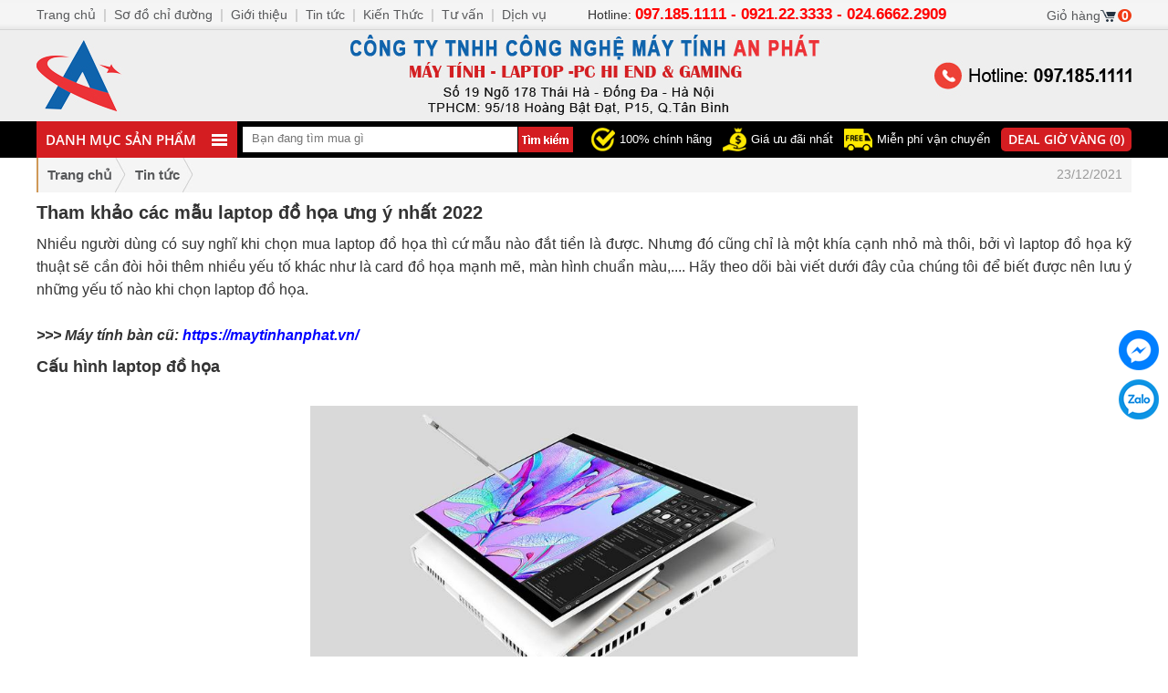

--- FILE ---
content_type: text/html; charset=utf-8
request_url: https://maytinhanphat.vn/tham-khao-cac-mau-laptop-do-hoa-ung-y-nhat-2022.html
body_size: 9333
content:
<!DOCTYPE html>
<html lang="vi-VN">
<head><meta http-equiv="Content-Type" content="text/html; charset=utf-8" /><meta name="revisit-after" content="1 days" /><meta name="viewport" content="width=device-width, initial-scale=1.0" /><meta name="google-site-verification" content="0KfWEXMy8TK_nMnkNYRYb5NmCAUSyMlXgmx6xNjUM3c" /><title>
	Tham khảo các mẫu laptop đồ họa ưng ý nhất 2022
</title><meta name="DC.title" content="May Tinh An Phat" /><meta name="geo.region" content="VN-HN" /><meta name="geo.placename" content="Hà Nội" /><meta name="geo.position" content="21.014361;105.820878" /><meta name="ICBM" content="21.014361, 105.820878" />
    <meta content="Máy Tính An Phát" property="og:site_name" />
    <meta content="article" property="og:type" />
    <meta content="Tham khảo các mẫu laptop đồ họa ưng ý nhất 2022" itemprop="headline" property="og:title" />
    <meta content="https://maytinhanphat.vn/tham-khao-cac-mau-laptop-do-hoa-ung-y-nhat-2022.html" itemprop="url" property="og:url" />
    <meta content="https://maytinhanphat.vn/img/n/bat-mi-nhung-mau-laptop-do-hoa-phu-hop-voi-dan-thiet-ke.jpg" itemprop="thumbnailUrl" property="og:image" />
    <meta content="Bạn đang cần chọn một mẫu laptop đồ họa phù hợp để thiết kế thì hãy theo dõi bài viết dưới đây của chúng tôi" itemprop="description" property="og:description" />
    <meta name="twitter:card" value="summary" />
    <meta name="twitter:url" content="https://maytinhanphat.vn/tham-khao-cac-mau-laptop-do-hoa-ung-y-nhat-2022.html" />
    <meta name="twitter:title" content="Tham khảo các mẫu laptop đồ họa ưng ý nhất 2022" />
    <meta name="twitter:description" content="Bạn đang cần chọn một mẫu laptop đồ họa phù hợp để thiết kế thì hãy theo dõi bài viết dưới đây của chúng tôi" />
    <meta name="twitter:image" content="https://maytinhanphat.vn/img/n/bat-mi-nhung-mau-laptop-do-hoa-phu-hop-voi-dan-thiet-ke.jpg" />
    <meta name="twitter:site" content="@MayTinhAnPhat" />
    <meta name="twitter:creator" content="@MayTinhAnPhat" />
    <link rel="canonical" href="https://maytinhanphat.vn/tham-khao-cac-mau-laptop-do-hoa-ung-y-nhat-2022.html" />
    <link rel="alternate" href="https://maytinhanphat.vn/tham-khao-cac-mau-laptop-do-hoa-ung-y-nhat-2022.html" hreflang="vi-vn" />
    <link rel="dns-prefetch" href="//ajax.googleapis.com" /><link rel="dns-prefetch" href="//code.jquery.com" /><link rel="dns-prefetch" href="//fonts.google.com" /><link rel="dns-prefetch" href="//developers.google.com" /><link rel="dns-prefetch" href="//doubleclickbygoogle.com" /><link rel="dns-prefetch" href="//marketingplatform.google.com" /><link rel="dns-prefetch" href="//www.google-analytics.com" /><link rel="dns-prefetch" href="//www.googletagmanager.com" /><link rel="dns-prefetch" href="//www.facebook.com" /><link rel="dns-prefetch" href="//www.fonts.gstatic.com" /><link rel="dns-prefetch" href="//www.connect.facebook.net" /><link rel="dns-prefetch" href="//www.youtube.com" /><link rel="dns-prefetch" href="//www.tawk.to" /><link rel="dns-prefetch" href="//stats.g.doubleclick.net" />
    
    <style type="text/css" media="screen">@import "/css/style.css";</style>
    <script type="text/javascript" async src="https://www.googletagmanager.com/gtag/js?id=UA-110009677-1"></script>
    <script type="text/javascript">window.dataLayer = window.dataLayer || [];function gtag(){dataLayer.push(arguments);}gtag('js', new Date());gtag('config', 'UA-110009677-1');</script>
    <script type="application/ld+json">{"@context":"http://schema.org","@type":"Professionalservice","@id":"https://maytinhanphat.vn/","name":"An Phát Computer","url":"https://maytinhanphat.vn/","logo":"https://maytinhanphat.vn/img/a/22.jpg","image":"https://maytinhanphat.vn/img/a/22.jpg","priceRange":"100$-10000$","hasMap":"https://www.google.com/maps/place/Mua+B%C3%A1n+M%C3%A1y+T%C3%ADnh+C%C5%A9+An+Ph%C3%A1t+Computer/@21.0135819,105.8179476,17z/data=!3m1!4b1!4m5!3m4!1s0x3135ab7cf8b42459:0x878b0e2f8f28ba03!8m2!3d21.0135819!4d105.8201363","email":"maytinhanphat178@gmail.com","founder":"Trần Văn Chư","hasOfferCatalog":{"@type":"OfferCatalog","name":"Dịch vụ của An Phát Computer","itemListElement":[{"@type":"Offer","itemOffered":"Service","name":"Mua bán máy tính để bàn cũ, mới","url":"https://maytinhanphat.vn/"},{"@type":"Offer","itemOffered":"Product","name":"Máy tính chơi game","url":"https://maytinhanphat.vn/may-tinh-chuyen-game-va-do-hoa.html"}]},"address":{"@type":"PostalAddress","addressLocality": "Đống Đa","addressRegion": "Hà Nội","postalCode":"100000","streetAddress": "Số 19 Ngõ 178 Thái Hà, Trung Liệt, Đống Đa, Hà Nội, 100000"},"telephone": "02466622909","openingHoursSpecification":[{"@type":"OpeningHoursSpecification","dayofweek":["Monday","Tuesday","Wednesday","Thursday","Friday","Saturday"],"opens":"08:00","closes":"21:30"},{"@type":"OpeningHoursSpecification","dayOfWeek":["Sunday"],"opens":"08:00","closes":"21:30"}],"geo":{"@type":"GeoCoordinates","latitude":"21.0135819","longitude":"105.8179476"},"sameAs":["https://www.facebook.com/maytinhcuanphatcomputer","https://www.youtube.com/channel/UClylHxazidDU9tXZC-W7QhA/","https://twitter.com/anphat_computer","https://sites.google.com/site/maytinhcuanphatcomputer/","https://www.pinterest.com/maytinhcuanphatcomputer/","https://ok.ru/maytinhcuanphatcomputer","https://myspace.com/anphatcomputer","https://anphatcomputer.tumblr.com/","https://www.reddit.com/user/anphatcomputer","https://www.behance.net/anphatcomputer/","https://vk.com/maytinhcuanphatcomputer","https://maytinhcuanphat.business.site/"]}</script>
    <script type="application/ld+json">{"@context":"http://schema.org/","@type":"Person","name":"Trần Văn Chư","JobTitle":"Ceo","image":"https://maytinhanphat.vn/img/image/chu-tran.jpg","worksFor":"An Phát Computer","url":"https://www.facebook.com/muamaytincu","sameAs":["https://www.facebook.com/muamaytincu"],"AlumniOf":["THPT A Hải Hậu"],"address":{"@type": "PostalAddress","addressLocality": "Nam Định","addressRegion": "Vietnam"}}</script>
<meta name="keywords" content="Tin tức, Tham,khảo,các,mẫu,laptop," /><meta name="description" content="Bạn đang cần chọn một mẫu laptop đồ họa phù hợp để thiết kế thì hãy theo dõi bài viết dưới đây của chúng tôi..." /></head>
<body>
<div class="ha"><a href="/"><img src="/img/a/22.jpg" alt="Máy Tính An Phát" /></a></div>
<form name="aspnetForm" method="post" action="/tham-khao-cac-mau-laptop-do-hoa-ung-y-nhat-2022.html" id="aspnetForm">
<div>
<input type="hidden" name="__VIEWSTATE" id="__VIEWSTATE" value="/wEPDwUENTM4MWQYAQUeX19Db250cm9sc1JlcXVpcmVQb3N0QmFja0tleV9fFgEFC2N0bDAwJGlTZWFy6HCvnPLrrTSwjkNlmZC8Y3DVY4o=" />
</div>

<div>

	<input type="hidden" name="__VIEWSTATEGENERATOR" id="__VIEWSTATEGENERATOR" value="CA0B0334" />
	<input type="hidden" name="__EVENTVALIDATION" id="__EVENTVALIDATION" value="/wEWAgKK1bmqDwKgx/DUDs2TRQtVnP+RlW7llCIP1IrYmloV" />
</div>
<div id="dmn">
    <ul class="u1">
        <li id="ds" class="dsn"></li>
        <li class="r">
            <a href="/deal.html" target="_blank" rel="nofollow">Deal Giờ Vàng (0)</a>
            <img src="/img/a/29.png" alt="100% chính hãng" /><span>100% chính hãng</span><img src="/img/a/30.png" alt="Giá ưu đãi nhất" /><span>Giá ưu đãi nhất</span><img src="/img/a/31.png" alt="Miễn phí vận chuyển" /><span>Miễn phí vận chuyển</span>
        </li>
        <li class="l"><strong class="s1">Danh mục sản phẩm</strong><ul class="u2 p"><li class="ll"><strong class="s2"><a href="/bo-cay-may-tinh-cu.html">BỘ CÂY MÁY TÍNH CŨ</a></strong><ul class="u3"></ul></li><li class="ll"><strong class="s2"><a href="/bo-cay-may-tinh-moi.html">Bộ cây máy tính mới</a></strong><ul class="u3"></ul></li><li class="ll"><strong class="s2"><a href="/cay-may-tinh-moi-100.html">Cây máy tính mới</a></strong><ul class="u3"></ul></li><li class="ll"><strong class="s2"><a href="/may-tinh-chuyen-game-va-do-hoa.html">Bộ Case game - Đồ Họa cũ</a></strong><ul class="u3"></ul></li><li class="ll"><strong class="s2"><a href="/may-tinh-choi-game-do-hoa-moi.html">CASE GAME VÀ ĐỒ HỌA MỚI</a></strong><ul class="u3"></ul></li><li class="ll"><strong class="s2"><a href="/laptop-cu-gia-re-tu-2tr-toi-10tr.html">Laptop cũ giá rẻ từ 2tr tới 10tr</a></strong><ul class="u3"><li><a href="/laptop-hp-cu.html">Laptop Hp cũ</a></li><li><a href="/laptop-dell-cu.html">Laptop Dell cũ</a></li><li><a href="/laptop-asus-cu.html">Laptop Asus cũ</a></li><li><a href="/laptop-acer-cu.html">Laptop Acer cũ</a></li><li><a href="/laptop-lenovo-cu.html">Laptop Lenovo cũ</a></li><li><a href="/laptop-games-va-do-hoa.html">Laptop Games và Đồ họa</a></li></ul></li><li class="ll"><strong class="s2"><a href="/laptop-moi.html">Laptop mới</a></strong><ul class="u3"></ul></li><li class="ll"><strong class="s2"><a href="/cay-dong-bo-moi.html">MÁY TÍNH  ĐỒNG BỘ MỚI</a></strong><ul class="u3"></ul></li><li class="ll"><strong class="s2"><a href="/cay-may-tinh-dong-bo-cu.html">Cây máy tính đồng bộ cũ</a></strong><ul class="u3"><li><a href="/cay-dong-bo-hp.html">Cây đồng bộ Hp</a></li><li><a href="/cay-dong-bo-dell.html">Cây đồng bộ Dell</a></li></ul></li><li class="ll"><strong class="s2"><a href="/man-hinh-may-tinh.html">Màn hình máy tính</a></strong><ul class="u3"><li><a href="/man-hinh-may-tinh-cu.html">Màn hình máy tính cũ</a></li><li><a href="/man-hinh-may-tinh-moi.html">Màn hình máy tính mới</a></li></ul></li><li class="ll"><strong class="s2"><a href="/linh-kien-may-tinh.html">Linh kiện máy tính</a></strong><ul class="u3"><li><a href="/hdd-o-cung-cu.html">HDD-ổ cứng cũ</a></li><li><a href="/cpu-bo-vi-xu-ly.html">CPU - Bộ vi xử lý</a></li><li><a href="/ram-bo-nho-trong.html">RAM - Bộ nhớ trong</a></li></ul></li><li class="ll"><strong class="s2"><a href="/may-in.html">Máy in</a></strong><ul class="u3"></ul></li></ul></li>
        <li class="s"><input type="image" name="ctl00$iSear" id="ctl00_iSear" class="is" src="/img/ic/1.gif" alt="Search" style="border-width:0px;" /><input id="key" name="key" class="txt" autocomplete="off" onkeydown="chkdem()" onKeyUp="chkdem()" placeholder="Bạn đang tìm mua gì" type="text" /></li>
    </ul>
    <div class="g"></div>
</div>



<ul class="ulip"><li class="l"><a href="/">Trang chủ</a></li><li><a href='/tin-tuc.html'><span>Tin tức</span></a></li></ul>




<script type="text/javascript">function sneo(){if(document.getElementById('uneo').className!='n'){document.getElementById('uneo').className='n';document.getElementById('bneo').className="n";}else{document.getElementById('uneo').className='s';document.getElementById('bneo').className="s";}}</script>
<span style="float:right;color:#999;margin-top:-28px;padding-right:10px;">23/12/2021</span>
<h1 class="h1p">Tham khảo các mẫu laptop đồ họa ưng ý nhất 2022</h1>
<div class="intro">Nhiều người d&ugrave;ng c&oacute; suy nghĩ khi chọn mua laptop đồ họa th&igrave; cứ mẫu n&agrave;o đắt tiền l&agrave; được. Nhưng đ&oacute; cũng chỉ l&agrave; một kh&iacute;a cạnh nhỏ m&agrave; th&ocirc;i, bởi v&igrave; laptop đồ họa kỹ thuật sẽ cần đ&ograve;i hỏi th&ecirc;m nhiều yếu tố kh&aacute;c như l&agrave; card đồ họa mạnh mẽ, m&agrave;n h&igrave;nh chuẩn m&agrave;u,.... H&atilde;y theo d&otilde;i b&agrave;i viết dưới đ&acirc;y của ch&uacute;ng t&ocirc;i để biết được n&ecirc;n lưu &yacute; những yếu tố n&agrave;o khi chọn laptop đồ họa.<br />
<br />
<em><strong>>>> M&aacute;y t&iacute;nh b&agrave;n cũ:&nbsp;</strong></em><a href="https://maytinhanphat.vn/"><em><strong><span style="color: rgb(0, 0, 255);">https://maytinhanphat.vn/</span></strong></em></a><br />
<h2>Cấu h&igrave;nh laptop đồ họa</h2>
<br />
<div style="text-align: center;"><img src="/img/image/tin/256/bat-mi-nhung-mau-laptop-do-hoa-phu-hop-voi-dan-thiet-ke-1.jpg" width="600" height="333" alt="Bật m&iacute; những mẫu laptop đồ họa ph&ugrave; hợp với d&acirc;n thiết kế" /><br />
<p><em>Cấu h&igrave;nh laptop đồ họa</em></p>
</div>
C&aacute;c c&ocirc;ng việc c&oacute; những thao t&aacute;c nặng như l&agrave;m đồ hoạ th&igrave; sẽ y&ecirc;u cầu cấu h&igrave;nh rất lớn, đ&ograve;i hỏi CPU phải c&oacute; hiệu suất cao v&agrave; nhiều nh&acirc;n để xử l&iacute;. Để hoạt động tốt nhất, chip xử l&yacute; của laptop tối thiểu phải l&agrave; core i5 hay Ryzen 5 trở l&ecirc;n. Ngo&agrave;i ra, một linh kiện kh&ocirc;ng thể thiếu l&agrave; card m&agrave;n h&igrave;nh rời. Card m&agrave;n h&igrave;nh rời c&oacute; thể xử l&yacute; c&aacute;c h&igrave;nh ảnh v&agrave; đồ họa với tốc độ v&ocirc; c&ugrave;ng kinh ngạc, hạn chế được hiện tượng giật lag.<br />
<br />
Về những linh kiện kh&aacute;c như SSD sẽ l&agrave; 256GB/512GB. B&ecirc;n cạnh đ&oacute; c&aacute;c bạn cũng n&ecirc;n trang bị từ 8GB RAM trở l&ecirc;n, như thế sẽ thoải m&aacute;i để vừa sử dụng phần mềm đồ họa c&ugrave;ng c&aacute;c tab tr&igrave;nh duyệt. Nhưng c&aacute;c bạn n&ecirc;n nhớ l&agrave; cần phải chọn c&aacute;c mẫu laptop c&oacute; khả năng n&acirc;ng cấp trong những trường hợp cần thiết.<br />
<br />
C&ograve;n đối với m&agrave;n h&igrave;nh, bạn n&ecirc;n chọn <a href="https://maytinhanphat.vn/may-tinh-chuyen-game-va-do-hoa.html"><strong><span style="color: rgb(0, 0, 255);">m&aacute;y t&iacute;nh dồ họa</span></strong></a> c&oacute; m&agrave;n h&igrave;nh Full HD, dải m&agrave;u rộng để những h&igrave;nh ảnh c&oacute; hiện l&ecirc;n một c&aacute;ch chi tiết v&agrave; độ r&otilde; n&eacute;t cao, m&agrave;u sắc hiển thị ch&iacute;nh x&aacute;c. Từ đ&oacute; sẽ tạo ra c&aacute;c sản phẩm ưng &yacute; nhất!
<h2>Bật m&iacute; 3 mẫu laptop l&agrave;m đồ họa ưng &yacute; nhất hiện nay</h2>
<h3>1. Dell Gaming G15 5515 R5 5600H</h3>
<br />
<div style="text-align: center;"><img src="/img/image/tin/256/bat-mi-nhung-mau-laptop-do-hoa-phu-hop-voi-dan-thiet-ke-2.jpg" width="600" height="600" alt="Bật m&iacute; những mẫu laptop đồ họa ph&ugrave; hợp với d&acirc;n thiết kế" /><br />
<p><em>Dell Gaming G15 5515 R5 5600H</em></p>
</div>
Dell Gaming G15 5515 l&agrave; laptop gaming đầy mạnh mẽ, t&iacute;ch hợp chip AMD Ryzen 5 5600H, card đồ họa rời NVIDIA GeForce RTX3050 4GB sẽ cho ph&eacute;p người d&ugrave;ng xử l&yacute; nhanh gọn c&aacute;c t&aacute;c vụ như sửa h&igrave;nh ảnh, render video,... c&ugrave;ng Photoshop, AI, đồng thời sẽ mang đến cho người d&ugrave;ng những trải nghiệm vượt trội với tựa game đang thịnh h&agrave;nh.<br />
<br />
Hơn nữa, mẫu laptop n&agrave;y đ&atilde; được Dell trang bị RAM 8GB v&agrave; SSD 256GB để người d&ugrave;ng c&oacute; thể thực hiện những thao t&aacute;c đa nhiệm, mở được nhiều ứng dụng c&ugrave;ng l&uacute;c v&agrave; c&oacute; đủ kh&ocirc;ng gian để lưu trữ dữ liệu.<br />
<br />
Với m&agrave;n h&igrave;nh 15.6 inch Full HD, sẽ mang đến cho người d&ugrave;ng c&aacute;c trải nghiệm về h&igrave;nh ảnh v&ocirc; c&ugrave;ng đặc sắc, ch&acirc;n thật, d&ugrave; bạn c&oacute; l&agrave;m việc l&acirc;u kh&ocirc;ng sẽ kh&ocirc;ng bị mỏi mắt khi đ&atilde; c&oacute; c&ocirc;ng nghệ chống ch&oacute;i Anti Glare.<br />
<br />
Dell Gaming G15 5515 R5 5600H l&agrave; một laptop gaming c&oacute; thiết kế mạnh mẽ, hiệu năng vượt trội, rất ph&ugrave; hợp với những game thủ hay những người d&ugrave;ng đang c&oacute; nhu cầu về đồ họa ở một mức gi&aacute; dễ tiếp cận.<br />
<br />
<em><strong>>>> Xem th&ecirc;m: Dịch vụ </strong></em><a href="https://maytinhanphat.vn/thu-mua-laptop-cu.html"><em><strong><span style="color: rgb(0, 0, 255);">thu mua laptop cũ gi&aacute; cao</span></strong></em></a><br />
<h3>2. Acer Nitro 5 Gaming AN515 57 5669 i5</h3>
<br />
<div style="text-align: center;"><img src="/img/image/tin/256/bat-mi-nhung-mau-laptop-do-hoa-phu-hop-voi-dan-thiet-ke-3.jpg" width="600" height="400" alt="Bật m&iacute; những mẫu laptop đồ họa ph&ugrave; hợp với d&acirc;n thiết kế" /><br />
<p><em>Acer Nitro 5 Gaming AN515 57 5669 i5</em>&nbsp;</p>
</div>
Acer Nitro 5 Gaming AN515 l&agrave; một mẫu laptop c&oacute; cấu h&igrave;nh khủng v&agrave; gi&aacute; tốt. Acer Nitro 5 đ&atilde; được cải thiện về tốc độ lẫn hiệu năng khi xử l&yacute; c&ocirc;ng việc nhờ chip Intel Core i5 Tiger Lake d&ograve;ng 11400H, gi&uacute;p cho người d&ugrave;ng c&oacute; thể giải quyết một c&aacute;ch nhẹ nh&agrave;ng những t&aacute;c vụ văn ph&ograve;ng cơ bản đến những nhu cầu về giải tr&iacute; nặng như chơi game, đồ họa,...<br />
<br />
Sử dụng c&aacute;c phần mềm Photoshop, Illustrator, Premiere,... nhờ v&agrave;o card đồ họa rời NVIDIA GeForce GTX 1650 4GB, b&ecirc;n cạnh đ&oacute; c&ograve;n c&oacute; độ trễ ở mức thấp nhất gi&uacute;p những chuyển động trở n&ecirc;n mượt m&agrave;.<br />
<br />
N&acirc;ng cao được hiệu suất của c&ocirc;ng việc khi m&aacute;y t&iacute;nh cho ph&eacute;p mở c&aacute;c cửa sổ tr&igrave;nh duyệt c&ugrave;ng l&uacute;c với tốc độ v&ocirc; c&ugrave;ng trơn tru nhờ v&agrave;o bộ nhớ RAM 8GB. Người d&ugrave;ng sẽ kh&ocirc;ng mất nhiều thời gian để khởi động m&aacute;y t&iacute;nh v&agrave; truy xuất dữ liệu nhờ ổ cứng 512GB SSD.<br />
<br />
M&agrave;n h&igrave;nh 15.6 inch Full HD, tấm nền IPS ti&ecirc;n tiến sẽ mang đến cho c&aacute;c bạn kh&ocirc;ng gian hiển thị rất rộng r&atilde;i với g&oacute;c nh&igrave;n c&oacute; thể l&ecirc;n đến 178 độ, đảm bảo chất lượng h&igrave;nh ảnh sắc n&eacute;t với c&aacute;c mảng m&agrave;u sắc v&ocirc; c&ugrave;ng ch&acirc;n thực d&ugrave; bạn nh&igrave;n thẳng hay nh&igrave;n ngang.
<h3>3. MSI Gaming GF63 Thin 10SC i7 10750H</h3>
<br />
<div style="text-align: center;"><img src="/img/image/tin/256/bat-mi-nhung-mau-laptop-do-hoa-phu-hop-voi-dan-thiet-ke-4.jpg" width="600" height="400" alt="Bật m&iacute; những mẫu laptop đồ họa ph&ugrave; hợp với d&acirc;n thiết kế" /><br />
<p><em>MSI Gaming GF63 Thin 10SC i7 10750H</em></p>
</div>
<p>&nbsp;</p>
Cuối c&ugrave;ng l&agrave; mẫu laptop đồ họa mang thương hiệu MSI Gaming GF63 Thin 10SC i7 10750H. M&aacute;y t&iacute;nh n&agrave;y chạy bộ xử l&yacute; Intel Core i7 Comet Lake 10750H, cho tốc độ xung nhịp 2.60 GHz v&agrave; sẽ đạt tối đa 5.0 GHz, đồng thời sẽ hỗ trợ xử l&yacute; những t&aacute;c vụ văn ph&ograve;ng hiệu quả, nhanh gọn.<br />
<br />
Đa nhiệm hơn nhờ RAM 8GB chuẩn DDR4 ngo&agrave;i ra c&oacute; thể n&acirc;ng cấp RAM l&ecirc;n tối đa 64GB, cho ph&eacute;p mở v&agrave; chuyển đổi giữa c&aacute;c ứng dụng m&agrave; kh&ocirc;ng bị giật lag. Mẫu laptop n&agrave;y đ&atilde; được trang bị card đồ họa rời GeForce GTX 1650 Max-Q Design 4GB hỗ trợ người d&ugrave;ng những thao t&aacute;c trong game một c&aacute;ch trơn tru, c&oacute; thể chỉnh sửa h&igrave;nh ảnh, render video,... với những ứng dụng Photoshop, AI, Premiere,... để tạo n&ecirc;n c&aacute;c t&aacute;c phẩm ấn tượng v&agrave; s&aacute;ng tạo nhất.<br />
<br />
M&agrave;n h&igrave;nh 15.6 inch Full HD, tần số qu&eacute;t 144Hz th&igrave; laptop MSI Gaming GF63 Thin 10SC i7 10750H (480VN) sẽ l&agrave; một sự lựa chọn để l&agrave;m nền tảng tạo n&ecirc;n sự th&agrave;nh c&ocirc;ng trong c&ocirc;ng việc s&aacute;ng tạo hay những trận chiến game đầy kịch t&iacute;nh.<br />
<br />
Tr&ecirc;n đ&acirc;y l&agrave; những yếu tố m&agrave; người d&ugrave;ng cần quan t&acirc;m khi chọn laptop đồ họa. Qua đ&oacute; c&aacute;c bạn đ&atilde; c&oacute; th&ecirc;m nhiều kinh nghiệm khi chọn laptop đồ họa rồi đ&uacute;ng kh&ocirc;ng. Hy vọng với những chia sẻ tr&ecirc;n th&igrave; c&aacute;c bạn cũng đ&atilde; c&oacute; thể chọn được một mẫu laptop ph&ugrave; hợp nhất rồi. <br />
<br />
<em><strong>>>> B&agrave;i viết li&ecirc;n quan:&nbsp;<a href="https://maytinhanphat.vn/top-5-laptop-mong-nhe-duoc-tim-kiem-nhieu-nhat-hien-nay.html"><span style="color: rgb(0, 0, 255);">Top 5 laptop mỏng nhẹ được t&igrave;m kiếm nhiều nhất hiện nay</span></a></strong></em><div class="cl"></div></div>
<div class="dnk">Các tin tức khác</div>
<ul class="nh d"><li class="c"><a href="/meo-sac-pin-laptop-hieu-qua-cao-nhat.html"><img src="/img/n/meo-sac-pin-laptop-hieu-qua-cao-nhat.jpg" alt="Mẹo sạc pin laptop hiệu quả cao nhất" /></a><strong><a href="/meo-sac-pin-laptop-hieu-qua-cao-nhat.html">Mẹo sạc pin laptop hiệu quả cao nhất</a></strong></li><li class="c"><a href="/cach-lam-pin-laptop-tang-tuoi-tho.html"><img src="/img/n/cach-lam-pin-laptop-tang-tuoi-tho.jpg" alt="Cách làm pin laptop tăng tuổi thọ" /></a><strong><a href="/cach-lam-pin-laptop-tang-tuoi-tho.html">Cách làm pin laptop tăng tuổi thọ</a></strong></li><li class="c"><a href="/cach-khac-phuc-quat-laptop-keu-to.html"><img src="/img/n/cach-khac-phuc-quat-laptop-keu-to.jpg" alt="Cách khắc phục quạt laptop kêu to" /></a><strong><a href="/cach-khac-phuc-quat-laptop-keu-to.html">Cách khắc phục quạt laptop kêu to</a></strong></li><li class="c"><a href="/nen-nang-cap-linh-kien-nao-cho-laptop.html"><img src="/img/n/nen-nang-cap-linh-kien-nao-cho-laptop.jpg" alt="Nên Nâng Cấp Linh Kiện Nào Cho Laptop" /></a><strong><a href="/nen-nang-cap-linh-kien-nao-cho-laptop.html">Nên Nâng Cấp Linh Kiện Nào Cho Laptop</a></strong></li><li class="c"><a href="/nhung-thoi-quen-co-the-lam-giam-tuoi-tho-laptop.html"><img src="/img/n/nhung-thoi-quen-co-the-lam-giam-tuoi-tho-laptop.jpg" alt="Những thói quen có thể làm giảm tuổi thọ laptop" /></a><strong><a href="/nhung-thoi-quen-co-the-lam-giam-tuoi-tho-laptop.html">Những thói quen có thể làm giảm tuổi thọ laptop</a></strong></li><li class="c"><a href="/8-trieu-nen-mua-hang-laptop-cu-nao-chat-luong.html"><img src="/img/n/8-trieu-nen-mua-hang-laptop-cu-nao-chat-luong.jpg" alt="8 triệu nên mua hãng laptop cũ nào chất lượng" /></a><strong><a href="/8-trieu-nen-mua-hang-laptop-cu-nao-chat-luong.html">8 triệu nên mua hãng laptop cũ nào chất lượng</a></strong></li><li class="c"><a href="/nhung-kinh-nghiem-chon-mua-man-hinh-may-tinh.html"><img src="/img/n/nhung-kinh-nghiem-chon-mua-man-hinh-may-tinh-tot-nhat.jpg" alt="Những kinh nghiệm chọn mua màn hình máy tính" /></a><strong><a href="/nhung-kinh-nghiem-chon-mua-man-hinh-may-tinh.html">Những kinh nghiệm chọn mua màn hình máy tính</a></strong></li><li class="c"><a href="/tai-sao-nen-mua-laptop-cu-thay-vi-laptop-moi-giai-phap-toi-uu-tai-an-phat-computer.html"><img src="/img/n/tai-sao-nen-mua-laptop-cu-thay-vi-laptop-moi-giai-phap-toi-uu-tai-an-phat-computer.jpg" alt="Tại sao nên mua laptop cũ thay vì laptop mới? - Giải pháp tối ưu tại An Phát Computer" /></a><strong><a href="/tai-sao-nen-mua-laptop-cu-thay-vi-laptop-moi-giai-phap-toi-uu-tai-an-phat-computer.html">Tại sao nên mua laptop cũ thay vì laptop mới? - Giải pháp tối ưu tại An Phát Computer</a></strong></li><li class="cl"></li></ul>


<div class="cl"></div>

<div class="cl"></div>


<img class="v3" src="/img/a/32.jpg" alt="Máy Tính An Phát" />

</form>

<div class="md">
    <ul class="me">
        <li class="mf"><strong class="tt">Chúng tôi trên facebook</strong></li>
        <li class="mg"><strong class="tt">Thông tin liên hệ</strong><div style="line-height:160%;text-align:justify;"><strong style="font-size: 14px;">C</strong><b style="font-size: 14px;">&ocirc;ng ty TNHH c&ocirc;ng nghệ M&aacute;y T&iacute;nh An Ph&aacute;t<br />
</b><span style="font-size: 14px;">MST: 0107986427 - Đăng k&yacute; bởi Chi cục thuế HN</span><br />
<span style="font-size: 14px;"> Cơ Sở Ch&iacute;nh : Số 19 Ng&otilde; 178 Th&aacute;i H&agrave; - Đống Đa - H&agrave; Nội</span><br />
<span style="font-size: 14px;">TP HCM : 95/18 Ho&agrave;ng Bật Đạt, Phường 15, Quận T&acirc;n B&igrave;nh</span><br />
<span style="font-size: 14px;"> Hotline: 0971 851 111 - 0921 22 3333</span><br />
<span style="font-size: 14px;"> Tel: 024.6662.2909</span><br />
<span style="font-size: 14px;"> Email:maytinhanphat178@gmail.com</span></div><div style="padding-top:10px;"><a href="//www.dmca.com/Protection/Status.aspx?ID=26dddccc-5f35-40d6-8502-0f1a04b8813d" title="DMCA.com Protection Status" class="dmca-badge" target="_blank" rel="nofollow"><img src ="/img/bg/dmca.png"  alt="DMCA.com Protection Status" /></a></div></li>
        <li class="mh">
            <ul class="umf"><li class="tt">Về công ty</li><li class="f"><a href="/so-do-chi-duong.html" rel="nofollow">Sơ đồ chỉ đường</a></li><li class="f"><a href="/lich-lam-viec-tu-8h-20h-tat-ca-cac-ngay-trong-tuan.html" rel="nofollow">Lịch làm việc từ 8h-20h tất cả các ngày trong tuần</a></li><li class="f"><a href="/chinh-sach-bao-hanh.html" rel="nofollow">Chính sách bảo hành</a></li><li class='f'><a href='/dich-vu.html'>Dịch vụ</a></li></ul><ul class="umf"><li class="tt">Hỗ trợ khách hàng</li><li class="f"><a href="/bao-mat-thong-tin.html" rel="nofollow">Bảo mật thông tin</a></li><li class="f"><a href="/huong-dan-mua-hang.html" rel="nofollow">Hướng Dẫn Mua Hàng</a></li><li class="f"><a href="/phuong-thuc-van-chuyen.html" rel="nofollow">Phương thức vận chuyển</a></li><li class="f"><a href="/phuong-thuc-thanh-toan.html" rel="nofollow">Phương thức thanh toán</a></li></ul>
            <ul class="mi"><li class="r"><a href="http://online.gov.vn/Home/WebDetails/49679" target="_blank" rel="nofollow">Bộ Công Thương</a></li><li class="l"><strong>Hỗ trợ khách hàng</strong><span>Hotline: <b>097.185.1111</b></span></li></ul>
        </li>
        <li class="cl"></li>
    </ul>
</div>
<ul class="ms"><li class="h"><a href="https://m.me/maytinhanphat0971851111" target="_blank" rel="nofollow">Chat facebook</a></li><li class="c"><a href="https://zalo.me/0921223333" target="_blank" rel="nofollow">Chat Zalo</a></li></ul>

<div class="dt"><ul><li class="h"><a href="/viewcart.aspx" rel="nofollow"><b>0</b> <span>Giỏ hàng</span></a></li><li class="f"><script type="text/javascript">document.write('<div class="fb-like" data-send="false" data-layout="button_count" data-width="30" data-show-faces="false"></div>');</script></li><li class="r">Hotline: <b>097.185.1111 - 0921.22.3333 - 024.6662.2909</b></li><li class="c"><a href="/" title="Máy Tính An Phát">Trang chủ</a><b>|</b><a href="/so-do-chi-duong.html" title="Sơ đồ chỉ đường" rel="nofollow">Sơ đồ chỉ đường</a><b>|</b><a href="/gioi-thieu-1.html" rel="nofollow">Giới thiệu</a><b>|</b><a href="/tin-tuc.html">Tin tức</a><b>|</b><a href="/kien-thuc.html">Kiến Thức</a><b>|</b><a href="/tu-van.html">Tư vấn</a><b>|</b><a href="/dich-vu.html">Dịch vụ</a></li></ul></div>
<div id="dvdeo" style="display:none;" class="dpc"></div>
<script>!function(s,u,b,i,z){var o,t,r,y;s[i]||(s._sbzaccid=z,s[i]=function(){s[i].q.push(arguments)},s[i].q=[],s[i]("setAccount",z),r=["widget.subiz.net","storage.googleapis"+(t=".com"),"app.sbz.workers.dev",i+"a"+(o=function(k,t){var n=t<=6?5:o(k,t-1)+o(k,t-3);return k!==t?n:n.toString(32)})(20,20)+t,i+"b"+o(30,30)+t,i+"c"+o(40,40)+t],(y=function(k){var t,n;s._subiz_init_2094850928430||r[k]&&(t=u.createElement(b),n=u.getElementsByTagName(b)[0],t.async=1,t.src="https://"+r[k]+"/sbz/app.js?accid="+z,n.parentNode.insertBefore(t,n),setTimeout(y,2e3,k+1))})(0))}(window,document,"script","subiz", "acqwlmcwuvymmxjzygxv")</script>
</body>
</html>

--- FILE ---
content_type: text/css
request_url: https://maytinhanphat.vn/css/style.css
body_size: 7262
content:
body{font-size:14px;font-family:Arial;color:#333;padding:33px 0px 0px 0px;margin:0px;min-width:1200px;}
form{padding:0px;margin:0px auto;overflow:hidden;width:1200px;}
ul{padding:0px;margin:0px;list-style-type:none;}ul li{padding:0px;margin:0px;list-style-type:none;}h1,h2,h3,h4,h5,h6{padding:0px;margin:0px;}img{border:0px;}.sao{font-family:Verdana;color:Red;}.cl{clear:both;}
a{color:#58595b;text-decoration:none;}a:hover{color:#cf9857;text-decoration:underline;}
.txt{border:0px solid #fff;font-size:11px;color:#2c478c;background-color:Transparent;padding:0px;margin:0px;border:0px;border-style:none;outline:none;}.txt12{border:1px solid #288fb8;font-size:12px;color:#2c478c;background-color:White;padding:2px;}.btnID{padding:1px;margin:0px;font-size:11px;}
.lpg{display:block;text-align:center;padding-top:10px;height:45px;clear:both;font-weight:bold;}A.apage:link{color:#0062BD;text-decoration:none;border:1px solid #ccc;padding:3px 8px;vertical-align:middle;font-weight:bold;}A.apage:visited{color:#0062BD;text-decoration:none;border:1px solid #ccc;padding:3px 8px;vertical-align:middle;font-weight:bold;}A.apage:hover{color:#f60;text-decoration:none;border:1px solid red;padding:3px 8px;vertical-align:middle;font-weight:bold;}.cpage{color:red;text-decoration:none;border:1px solid #ccc;padding:3px 8px;vertical-align:middle;font-weight:bold;}
.upro img:hover,.mc img:hover,.dkm .c img:hover,.av2 img:hover{-moz-opacity:0.8;opacity:0.8;filter:alpha(opacity=80);}
.dt ul,.me,#dmn .u1,.ha img{width:1200px;margin-left:auto;margin-right:auto;}
.faq h3,.u1 .r a,h1.t,h2.t,.me .tt,.tu,.dnk,.lav strong,.gl .h,.mb .l,.dkm .h,.u1 .s1,.nh .h{font-family:'Open Sans',sans-serif;font-size:14px;text-transform:uppercase;}
@font-face{font-family:'Open Sans';font-style:normal;font-weight:600;src:local('Open Sans Semibold'),local('OpenSans-Semibold'),url(https://themes.googleusercontent.com/static/fonts/opensans/v8/MTP_ySUJH_bn48VBG8sNSnwUvq1pQaUIDqPgpae5ItU.woff) format('woff');}
h1.t,h2.t,.faq h3,.nh .h{text-align:center;font-size:20px;padding:10px 0px;}
.ga{width:100px;height:3px;background-color:#d41d21;margin-left:auto;margin-right:auto;margin-bottom:20px;}
.gc{text-align:center;padding-bottom:25px;color:#666;margin-top:-10px;}

.ha{height:100px;background-color:#eee;overflow:hidden;}
.ha img{display:block;width:1200px;height:100px;}

.faq{font-size:15px;}
.faq h3{text-transform:uppercase;}
.faq li{border:solid 1px #ddd;margin-bottom:10px;padding:8px;}
.faq p{padding:5px 0px 0px 0px;margin:0px;display:none;}
.faq .o p{display:block;}
.faq a{display:block;font-size:16px;}

#dmn{height:40px;background-color:#000;}
#dmn .g{position:absolute;z-index:0;left:0px;width:100%;top:133px;height:40px;background-color:#000;}
.idmn{left:0px;top:33px;position:fixed;z-index:9999;width:100%;}
.idmn .g{display:none;}
.u1{position:relative;position:relative;z-index:1;}
.u2{width:220px;height:339px;border-right:solid 5px #fff;background-color:#2a2a2a;padding-top:1px;}
.u2.p{display:none;position:absolute;z-index:999;left:0px;top:40px;}
.u2.h{float:left;position:relative;}
.u1 .l:hover .u2{display:inline;z-index:100;}
.u2 .ll:hover .u3{display:inline;position:absolute;z-index:100;}
.u2 .ll{height:28px;width:220px;}
.u2 .s2{height:28px;overflow:hidden;width:220px;font-size:12px;display:block;background:url(/img/bg/i.gif) no-repeat 6px center,url(/img/bg/g7.gif) repeat-x left bottom;}
.u2 .s2 a{line-height:28px;color:#fff;text-decoration:none;display:block;padding-left:20px;}
.u2 .ll:hover .s2{background-color:#d41d21;}
.u3{display:none;width:978px;height:339px;position:absolute;z-index:999;left:220px;top:0px;font-size:13px;border:solid 1px #ccc;background-color:#fff;}
.u3 li{float:left;width:220px;padding:10px;overflow:hidden;}
.u1 .s{width:362px;margin-left:6px;height:28px;background:#fff url(/img/bg/s.gif) no-repeat right center;overflow:hidden;float:left;margin-top:6px;}
.u1 .is{display:block;float:right;height:30px;width:60px;}
.u1 .txt{padding:5px;width:260px;margin-left:5px;font-size:13px;color:#666;}
.u1 .l{float:left;width:220px;background:#d41d21 url(/img/bg/n.gif) no-repeat 192px center;color:#fff;height:40px;position:relative;}
.u1 .s1{display:block;line-height:40px;color:#fff;cursor:pointer;font-size:15px;padding-left:10px;}
.u1 .r{float:right;color:#fff;line-height:40px;font-size:13px;}
.u1 .r span{float:left;padding-right:12px;}
.u1 .r img{float:left;height:26px;margin-top:7px;margin-right:5px;}
.u1 .r a{float:right;color:#fff;line-height:26px;background-color:#d41d21;padding:0px 8px;margin-top:7px;border-radius:5px;}

.dsn{display:none;}
.dso{display:inline;position:absolute;z-index:999;left:225px;top:35px;border:solid 1px #b9b9b9;background-color:#fff;width:451px;overflow:auto;overflow-x:hidden;max-height:300px;}
.ups li{height:60px;overflow:hidden;border-bottom:#ccc 1px dotted;font-size:13px;}
.ups li:hover{background-color:#f5f5f5;}
.ups a{display:block;width:430px;height:50px;padding:5px;text-decoration:none;}
.ups img{width:60px;height:50px;float:left;margin-right:5px;}
.ups strong{display:block;line-height:15px;overflow:hidden;max-height:30px;font-weight:normal;}
.ups b{display:block;color:Red;padding-top:5px;}

.ubk{position:fixed;left:0px;bottom:15px;z-index:97;height:0px;width:100%;}
.ubk li{max-width:300px;margin-left:auto;margin-right:auto;height:0px;font-size:30px;font-weight:bold;}
.ubk li a{display:block;background-color:#e35f15;width:300px;height:80px;line-height:80px;margin-top:-80px;border-radius:20px;color:#fff;position:absolute;z-index:1;text-align:center;-moz-opacity:0.8;opacity:0.8;filter:alpha(opacity=80);}

#bgpopup{position:fixed;_position:absolute;/* hack for internet explorer 6*/height:100%;width:100%;top:0;left:0px;background:#000000;z-index:9998;}
.dvd{position:fixed;_position:absolute;/* hack for internet explorer 6*/height:100%;width:100%;top:0;left:0px;z-index:9999;}
.dvd div{width:430px;height:500px;overflow:hidden;margin-left:auto;margin-right:auto;}
.dvd div a{display:block;width:30px;height:30px;float:right;background:url(/images/bg/i.jpg) no-repeat left top;position:absolute;z-index:100;margin-left:405px;}
.dpc .dvd div a{margin-top:155px;}
.dmb .dvd div a{margin-top:7px;}
.dvd div a.a{background:url(/images/g/ic5.gif) no-repeat left top;}
.dvd.d div{width:940px;height:560px;}
.dvd.d div a{margin-top:65px;background:url(/img/bg/close.png) no-repeat left top;margin-left:920px;}

.dt{left:0px;top:0px;position:fixed;z-index:97;height:32px;overflow:hidden;width:100%;background:url(/img/bg/t.gif) repeat-x left top;border-bottom:solid 1px #d4d4d4;}
.dt ul{height:32px;}
.dt li{float:left;overflow:hidden;}
.dt .g{float:right;width:70px;padding-top:6px;}
.dt .f{float:right;width:90px;padding-top:6px;}
.dt .l{font-weight:bold;line-height:30px;background:url(/img/bg/t.png) no-repeat left 4px;padding:0px 25px;color:#ea445c;font-size:15px;}
.dt .c{line-height:32px;}
.dt .c b{padding:8px;color:#ccc;}
.dt .r{float:right;line-height:32px;padding-right:10px;}
.dt .r b{color:Red;font-size:17px;}
.dt .h{float:right;width:93px;overflow:hidden;background:url(/img/g/ca.gif) no-repeat right center; margin-left:10px;}
.dt .h a{display:block;line-height:34px;}
.dt .h b{float:right;width:14px;text-align:center;color:#fff;}

.md{height:320px;overflow:hidden;color:#fff;padding-top:10px;background-color:#2a2a2a;}
.md a{color:#fff;}
.me{background:url(/img/bg/g4.gif) repeat-y 375px top;height:310px;overflow:hidden;position:relative;}
.mf{width:295px;height:290px;float:right;overflow:hidden;padding-top:5px;background:url(/img/bg/fb.jpg) no-repeat left 60px;}
.me .tt{line-height:40px;height:40px;overflow:hidden;display:block;font-size:16px;background:url(/img/bg/g3.gif) no-repeat left bottom;margin-bottom:15px;}
.mg{float:left;width:350px;height:350px;overflow:hidden;margin-right:25px;}
.mh{float:left;width:520px;overflow:hidden;padding-top:5px;}
.umf{float:left;width:220px;margin-left:25px;height:214px;}
.umf .f{padding-bottom:15px;}
.mi{margin-left:25px;background:url(/img/bg/g4.gif) repeat-x left top;padding-top:25px;clear:both;width:465px;overflow:hidden;}
.mi l{float:left;}
.mi strong{display:block;height:30px;font-size:16px;}
.mi span{display:block;height:30px;background:url(/img/bg/tf.png) no-repeat left 5px;font-size:20px;padding-left:30px;}
.mi .r{float:right;width:150px;height:56px;background:url(/img/bg/bct.png) no-repeat left top;overflow:hidden;}
.mi .r a{ display:block;padding-top:56px;}

.gl{float:left;width:220px;overflow:hidden;padding-right:25px;padding-top:15px;}
.inr{width:210px;display:block;margin-bottom:10px;border:solid 1px #ddd;padding:4px;}
.gl ul{margin-bottom:15px;background-color:#f2f2f2;}
.gl .h{line-height:38px;height:38px;overflow:hidden;color:#fff;padding-left:10px;font-size:16px;background-color:#d41d21;}
.gl .h a{color:#fff;}
.gl .s a{color:#cf9857;}
.gl .c{padding:0px 10px;font-size:15px;font-weight:bold;background-color:#f5f0ea;}
.gl .c a{display:block;background:url(/img/bg/i5.gif) no-repeat left 16px;padding:10px 10px 10px 15px;border-bottom:dotted 1px #bd9c7d;}
.gl .f{padding-bottom:5px;padding-left:15px;font-size:13px;}
.gl .r{padding-bottom:5px;padding-left:22px;}

.gl .y{background-color:#f8f8f8;}
.gl .yl{height:47px;overflow:hidden;padding:15px;}
.gl .yl.a{background-color:#f5f0ea;}
.gl .yl img{width:50px;height:50px;float:left;margin-right:15px;border-radius:50%;-moz-border-radius:50%;-webkit-border-radius:50%;border:solid 1px #ccc;}
.gl .yl span{display:block;font-weight:bold;padding-bottom:5px;color:#874143;font-size:15px;padding-top:5px;}
.gl .yl strong{display:block;font-size:15px;color:#ff0000;}

.gl .t{padding:8px;overflow:hidden;border-bottom:solid 1px #ccc;}
.gl .t strong{display:block;padding-bottom:5px;}
.gl .t img{width:100%;margin-bottom:5px;height:136px;}
.gl .t span{display:block;line-height:16px;height:64px;overflow:hidden;text-align:justify;color:#666;font-size:13px;}

.gl .v{padding-bottom:10px;}
.gl .v img{width:220px;}

.sl{padding-top:5px; float:left;width:975px; margin-bottom:10px; margin-left:225px;}
.sl img{display:block;width:975px;height:336px;}

.v3{margin-bottom:20px;display:block;width:1200px;}
.v3 img{display:block;width:1200px;}

.mb{line-height:44px;height:44px;overflow:hidden;border-radius:6px;margin-bottom:15px;border:#dcdddf 1px dashed;}
.mb .l{float:left;font-size:15px;background-color:#d41d21;padding:0px 20px;}
.mb h2{font-size:17px;}
.mb .l a{color:#fff;}
.mb .r{float:right;font-weight:bold;padding-right:10px;}
.mb b{color:#ccc;padding:10px;}

.mc{border-left:solid 1px #ededed;border-top:solid 1px #ededed;background:url(/img/bg/g1.gif) repeat-x left bottom,#fff url(/img/bg/g1.gif) repeat-y right top;margin-bottom:30px;}
.mc .c{float:left;width:225px;height:235px;overflow:hidden;text-align:center;padding:7px;border-right:solid 1px #ededed;border-bottom:solid 1px #ededed;}
.mc .l4,.mc .l9,.mc .l14,.mc .l19,.mc .l24,.mc .l29,.mc .l34,.mc .l39,.mc .l44,.mc .l49{padding:7px 6px 7px 7px;}
.mc .a{width:225px;height:150px;display:block;text-align:center;overflow:hidden;}
.mc img{max-width:225px;max-height:150px;}
.mc strong{display:block;line-height:18px;height:36px;overflow:hidden;padding-top:7px;margin-bottom:5px;font-weight:normal;}
.mc b{display:block;color:Red;padding-top:5px;font-size:17px;font-weight:bold;font-style:italic;text-shadow:1px 1px 0 #fff,-1px -1px 0 #fff,1px -1px 0 #fff,-1px 1px 0 #fff,3px 3px 5px #333;}

.nh{width:1300px;margin-bottom:6px;}
.nh .h{ width:1200px;}
.nh .ga{ margin-left:550px;}
.nh .c{float:left;width:280px;overflow:hidden;height:300px;margin-right:24px;margin-bottom:24px;border:solid 1px #e7e7e7;text-align:center;}
.nh.d .c{height:240px;}
.nh img{display:block;width:280px;height:180px;}
.nh strong{display:block;padding-top:15px;height:30px;margin-bottom:10px;}
.nh span{display:block;color:#666;padding:0px 20px;line-height:18px;height:54px;overflow:hidden;margin-bottom:20px;}

.gr{float:left;width:955px;overflow:hidden;margin-bottom:15px;min-height:680px;padding-top:15px;}
.h1p{font-size:20px;color:#333;padding-top:10px;}
.ulip{height:38px;font-size:15px;font-weight:bold;background-color:#f5f5f5;overflow:hidden;}
.ulip .r{float:right;font-weight:normal;color:#999;background:url(/img/ic/1.gif) no-repeat right center;}
.ulip h1,.ulip h2{font-size:17px;display:inline;}
.ulip li{float:left;white-space:nowrap;line-height:38px;background:url(/img/bg/lg.gif) no-repeat right center;padding-left:10px;padding-right:15px;}
.ulip .l{border-left:solid 2px #cf9857;}

.upro{width:990px;padding-top:10px;}
.upro li{float:left;width:227px;height:255px;overflow:hidden;margin-right:15px;text-align:center;}
.upro .a{width:225px;height:150px;display:block;border:solid 1px #ececec;text-align:center;overflow:hidden;}
.upro img{max-width:225px;max-height:150px;}
.upro strong{display:block;line-height:18px;max-height:36px;overflow:hidden;padding-top:6px;margin-bottom:6px;font-weight:normal;}
.upro b{display:block;color:Red;padding-top:5px;font-size:17px;font-weight:bold;font-style:italic;text-shadow:1px 1px 0 #fff,-1px -1px 0 #fff,1px -1px 0 #fff,-1px 1px 0 #fff,3px 3px 5px #333;}

.dm{overflow:hidden;padding-top:15px;margin-top:20px; margin-bottom:10px;}
.dm .c{border:solid 1px #e6e6e6;border-radius:5px;padding-left:20px;padding-bottom:10px;}
.dm .h{background-color:#fff;height:30px;margin-top:-15px;float:left;text-transform:uppercase;padding:0px 15px;font-weight:700;font-size:20px;margin-bottom:6px;}
.dm .d{float:left;width:208px;padding-left:11px;line-height:36px;height:36px;overflow:hidden;background:url(/img/bg/io.gif) no-repeat left center;}
.dm .s{color:#fe0000;}

.intro{text-align:justify;padding:10px 0px; font-size:16px; line-height:160%;}
.intro img{max-width:100%;height:auto;}
.intro ul,.intro li{list-style-type:inherit;margin:3px 3px 3px 10px;}
.intro h2{font-size:18px;color:#333;padding-bottom:5px;padding-top:10px;}
.intro h3{font-size:17px;color:#333;padding-bottom:5px;padding-top:10px;}
.intro h4{font-size:16px;color:#333;padding-bottom:5px;padding-top:10px;}
.intro table{width:100%;}
.intro td{text-align:left;}
#di{margin-top:-20px;}
.intro.h{margin:-10px 0px 10px 0px;}
#dv{display:block;width:96px;line-height:30px;overflow:hidden;color:#288ad6;margin:0px auto 10px auto;background:url(/img/bg/ia.gif) no-repeat right center;margin-right:auto;font-size:17px;cursor:pointer;font-weight:bold;}

.dshd{border:solid 1px #ddd;background:#f2f2f2 url(/img/bg/f.gif) no-repeat 410px center;height:70px;padding:10px 10px 0px 10px;}
.dshd .r{display:block;float:right;width:245px;height:50px;}
.dilp h3{font-size:17px;color:#333;padding-bottom:5px;padding-top:10px;}

.news{border-bottom:#c0c0c0 1px dotted;clear:both;padding:10px 0px;}
.news .l{width:135px;float:left;}
.news strong{display:block;}
.news .l img{width:125px;height:85px;}
.news .r{height:84px;overflow:hidden;text-align:justify;}
.news .r span{display:block;padding-top:2px;padding-bottom:5px;color:#666;font-style:normal;}

.upd{height:320px;overflow:hidden;}
.upd .ll{width:442px;float:left;border:solid 1px #ccc;height:295px;text-align:center;}
.upd .ll img{max-width:442px;max-height:295px;}

.upd .rr{float:left;width:460px;overflow:hidden;padding-left:20px;font-size:14px;}
.upd h1{font-size:18px;overflow:hidden;color:#555; padding-bottom:5px;}
.upd .cc{border-top:#ddd 1px dotted;}
.upd .cc li{color:#545454;height:24px;line-height:24px;overflow:hidden;float:left;border-bottom:#ddd 1px dotted;}
.upd .cc .l{width:200px;}.upd .cc .r{width:260px;}
.upd .km{padding-top:10px;line-height:20px;height:20px;overflow:hidden;clear:both;color:Red;background:url(/img/bg/k.gif) no-repeat left 10px;padding-left:25px;margin-bottom:5px;}
.upd .km b{color:#333;}
.upd .gg{overflow:hidden;padding-top:10px;margin-bottom:10px;}
.upd .gg .l{float:left;width:235px;padding-left:5px;}
.upd .gg .l span{display:block;color:#ff0000 !important;font-family: Impact, "Conv_UTM Impact" ,sans-serif;font-size:33px !important;transform: skew(-8deg, 0deg) scale(1, 1.3);}
.upd .gg .l em{display:block;padding-top:3px;color:#666;}
.upd .gg .r{float:left;width:200px;}
.upd .gg .t{color:#898989;}
.upd .gg .t span{text-decoration: line-through;}
.upd .gg .f{color:#898989;padding-top:5px;}
.upd .gg .f span{color:#f73b30;}
.upd .hl{background:url(/img/bg/t.png) no-repeat left 5px;padding-left:30px;height:60px;margin-top:10px;width:220px;float:left;}
.upd .hl span{display:block;line-height:24px;}
.upd .sm{background:url(/img/bg/m.gif) no-repeat left center;line-height:20px;padding-left:30px;float:left;margin-top:15px;}

.psl {float:left;height:40px;overflow:hidden;border:solid 1px #ccc;border-radius:5px;margin-right:10px;margin-bottom:5px;}
.psl span{float:left;width:30px;line-height:40px;text-align:center;cursor:pointer;font-weight:700;font-size:17px;}
.psl span:hover{background-color:#ef2938;color:#fff;}
.psl .txt{float:left;width:40px;line-height:40px;text-align:center;padding:0px;margin:0px;font-size:13px;border-left:solid 1px #ccc;border-right:solid 1px #ccc;}

.ca{float:left;height:41px;border-top:solid 1px #f0681c;width:200px;text-align:center;color:#fff;border-radius:5px;font-size:13px;background:linear-gradient(to bottom,#f58f00,#e98800);}
.ca b{display:block;text-transform:uppercase;font-size:15px;height:18px;padding-top:3px;}
.ca:hover{color:#fff;}

.lav{float:left;width:244px;margin-left:30px;overflow:hidden;border:solid 1px #ddd;height:290px}
.lav strong{display:block;background-color:#cf9857;color:#fff;line-height:38px;padding-left:20px;font-size:16px;}
.lav div{height:80px;border-bottom:solid 1px #f4f4f4;width:238px;margin-left:10px;}
.lav span{display:block;padding-top:10px;height:75px;overflow:hidden;text-decoration:none;cursor:pointer;}
.lav img{display:block;float:left;width:50px;height:57px;margin-right:10px;}
.lav b{display:block;padding-top:7px;height:23px;}

.pdl{float:left;width:955px;overflow:hidden;}
.tu{height:38px;font-weight:bold;background-color:#f5f0ea;overflow:hidden;margin-bottom:10px;}
.tu li{float:left;padding:0px 10px;cursor:pointer;margin-right:3px;line-height:36px;border-bottom:solid 2px #d41d21;}
.tu .s{background-color:#d41d21;line-height:38px;color:#fff;}

.dnk{line-height:38px;height:38px;overflow:hidden;color:#fff;padding-left:10px;font-size:16px;background-color:#d41d21;margin-bottom:10px;}

#dpage{float:right;height:25px;padding-top:5px;padding-right:5px;}
#dpage a{border:solid 1px #ccc;line-height:18px;padding-left:3px;padding-right:3px;margin-left:3px;}
#fpage{height:20px;padding-top:5px;text-align:center;background-color:#fff;padding-bottom:10px;}
#fpage a{border:solid 1px #ccc;line-height:18px;padding-left:3px;padding-right:3px;margin-left:3px;}
.nobold a{font-weight:normal;}

.ms{right:10px;bottom:250px;position:fixed;z-index:998;}
.ms li{width:44px;height:44px;overflow:hidden;margin-bottom:10px;}
.ms a{display:block;width:44px;padding-top:44px;}
.ms .h{background:url(/img/mb/fb.png) no-repeat left top;}
.ms .c{background:url(/img/mb/zl.png) no-repeat left top;}

#bneo{display:block;border-top: #ccc 1px solid;border-left: #ccc 1px solid;border-right: #ccc 1px solid;padding:10px 10px 10px 40px;background:url(/img/bg/na.gif) no-repeat 10px 12px,#f3f3f3 url(/img/bg/no.gif) no-repeat right center;cursor:pointer;font-size:17px;}
#bneo.n{border-bottom: #ccc 1px solid;background:url(/img/bg/na.gif) no-repeat 10px 12px,#f3f3f3 url(/img/bg/nf.gif) no-repeat right center;margin-bottom:15px;}
#uneo,#uneo li{list-style-type:inherit;margin:3px 3px 3px 10px;}
#uneo{display:none;border-bottom: #ccc 1px solid;border-left: #ccc 1px solid;border-right: #ccc 1px solid;padding:1px 0px 10px 20px;margin:0px 0px 15px 0px;background-color:#f3f3f3;}
#uneo li{padding-bottom:5px;margin:3px 3px 3px 10px;}
#uneo.s{display:block;}

.cat{ margin-bottom:10px; border-top:solid 1px #ccc; padding-top:10px;}
.cat .h{ font-weight:bold; padding-bottom:5px; font-size:17px;}
.cat .c{ padding-bottom:5px;}
.tca{border: #ddd 1px solid; background-color:#fff; margin-top:5px; margin-bottom:10px;}
.tca td{border-bottom: #ddd 1px solid;border-left: #ddd 1px solid; padding:5px;}